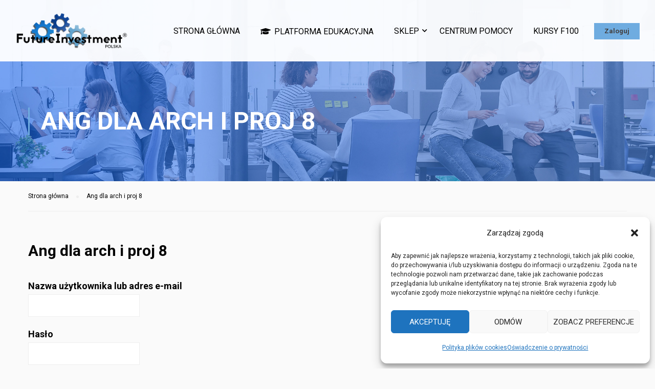

--- FILE ---
content_type: text/html; charset=UTF-8
request_url: https://futureinvestment.pl/qasde2234uiz/ang-dla-arch-i-proj-8/
body_size: 21319
content:
<!DOCTYPE html><html itemscope itemtype="http://schema.org/WebPage" lang="pl-PL"><head>  <script defer src="[data-uri]"></script> <meta charset="UTF-8"><meta name="viewport" content="width=device-width, initial-scale=1"><link rel="profile" href="https://gmpg.org/xfn/11"><link rel="pingback" href=""><meta name='robots' content='index, follow, max-image-preview:large, max-snippet:-1, max-video-preview:-1' />  <script data-cfasync="false" data-pagespeed-no-defer>var gtm4wp_datalayer_name = "dataLayer";
	var dataLayer = dataLayer || [];
	const gtm4wp_use_sku_instead = false;
	const gtm4wp_currency = 'PLN';
	const gtm4wp_product_per_impression = 10;
	const gtm4wp_clear_ecommerce = false;</script> <title>Ang dla arch i proj 8 - Future Investment Polska</title><link rel="canonical" href="https://futureinvestment.pl/qasde2234uiz/ang-dla-arch-i-proj-8/" /><meta property="og:locale" content="pl_PL" /><meta property="og:type" content="article" /><meta property="og:title" content="Ang dla arch i proj 8" /><meta property="og:url" content="https://futureinvestment.pl/qasde2234uiz/ang-dla-arch-i-proj-8/" /><meta property="og:site_name" content="Future Investment Polska" /><meta property="article:publisher" content="http://facebook.com/futureinvestmentpolska" /><meta property="article:modified_time" content="2020-05-06T16:44:16+00:00" /><meta name="twitter:card" content="summary_large_image" /><meta name="twitter:site" content="@fipolska" /> <script type="application/ld+json" class="yoast-schema-graph">{"@context":"https://schema.org","@graph":[{"@type":"WebPage","@id":"https://futureinvestment.pl/qasde2234uiz/ang-dla-arch-i-proj-8/","url":"https://futureinvestment.pl/qasde2234uiz/ang-dla-arch-i-proj-8/","name":"Ang dla arch i proj 8 - Future Investment Polska","isPartOf":{"@id":"https://futureinvestment.pl/#website"},"datePublished":"2019-07-02T09:01:33+00:00","dateModified":"2020-05-06T16:44:16+00:00","breadcrumb":{"@id":"https://futureinvestment.pl/qasde2234uiz/ang-dla-arch-i-proj-8/#breadcrumb"},"inLanguage":"pl-PL","potentialAction":[{"@type":"ReadAction","target":["https://futureinvestment.pl/qasde2234uiz/ang-dla-arch-i-proj-8/"]}]},{"@type":"BreadcrumbList","@id":"https://futureinvestment.pl/qasde2234uiz/ang-dla-arch-i-proj-8/#breadcrumb","itemListElement":[{"@type":"ListItem","position":1,"name":"Strona główna","item":"https://futureinvestment.pl/"},{"@type":"ListItem","position":2,"name":"Ang dla arch i proj 8"}]},{"@type":"WebSite","@id":"https://futureinvestment.pl/#website","url":"https://futureinvestment.pl/","name":"Future Investment Polska","description":"Kursy online z certyfikatem","publisher":{"@id":"https://futureinvestment.pl/#organization"},"potentialAction":[{"@type":"SearchAction","target":{"@type":"EntryPoint","urlTemplate":"https://futureinvestment.pl/?s={search_term_string}"},"query-input":{"@type":"PropertyValueSpecification","valueRequired":true,"valueName":"search_term_string"}}],"inLanguage":"pl-PL"},{"@type":"Organization","@id":"https://futureinvestment.pl/#organization","name":"Future Investment Kursy online","url":"https://futureinvestment.pl/","logo":{"@type":"ImageObject","inLanguage":"pl-PL","@id":"https://futureinvestment.pl/#/schema/logo/image/","url":"https://futureinvestment.pl/wp-content/uploads/2021/01/Logo-Future-Investment-znak-R.png","contentUrl":"https://futureinvestment.pl/wp-content/uploads/2021/01/Logo-Future-Investment-znak-R.png","width":1000,"height":320,"caption":"Future Investment Kursy online"},"image":{"@id":"https://futureinvestment.pl/#/schema/logo/image/"},"sameAs":["http://facebook.com/futureinvestmentpolska","https://x.com/fipolska","http://instagram.com/futureinvestmentpolska"]}]}</script> <link rel="alternate" title="oEmbed (JSON)" type="application/json+oembed" href="https://futureinvestment.pl/wp-json/oembed/1.0/embed?url=https%3A%2F%2Ffutureinvestment.pl%2Fqasde2234uiz%2Fang-dla-arch-i-proj-8%2F" /><link rel="alternate" title="oEmbed (XML)" type="text/xml+oembed" href="https://futureinvestment.pl/wp-json/oembed/1.0/embed?url=https%3A%2F%2Ffutureinvestment.pl%2Fqasde2234uiz%2Fang-dla-arch-i-proj-8%2F&#038;format=xml" /><style id='wp-img-auto-sizes-contain-inline-css' type='text/css'>img:is([sizes=auto i],[sizes^="auto," i]){contain-intrinsic-size:3000px 1500px}
/*# sourceURL=wp-img-auto-sizes-contain-inline-css */</style><link rel='stylesheet' id='pmprommpu_frontend-css' href='https://futureinvestment.pl/wp-content/cache/autoptimize/css/autoptimize_single_47c32d3c9fc001d9cfce54bc929f8fb7.css?ver=0.8.1' type='text/css' media='screen' /><style id='wp-block-library-inline-css' type='text/css'>:root{--wp-block-synced-color:#7a00df;--wp-block-synced-color--rgb:122,0,223;--wp-bound-block-color:var(--wp-block-synced-color);--wp-editor-canvas-background:#ddd;--wp-admin-theme-color:#007cba;--wp-admin-theme-color--rgb:0,124,186;--wp-admin-theme-color-darker-10:#006ba1;--wp-admin-theme-color-darker-10--rgb:0,107,160.5;--wp-admin-theme-color-darker-20:#005a87;--wp-admin-theme-color-darker-20--rgb:0,90,135;--wp-admin-border-width-focus:2px}@media (min-resolution:192dpi){:root{--wp-admin-border-width-focus:1.5px}}.wp-element-button{cursor:pointer}:root .has-very-light-gray-background-color{background-color:#eee}:root .has-very-dark-gray-background-color{background-color:#313131}:root .has-very-light-gray-color{color:#eee}:root .has-very-dark-gray-color{color:#313131}:root .has-vivid-green-cyan-to-vivid-cyan-blue-gradient-background{background:linear-gradient(135deg,#00d084,#0693e3)}:root .has-purple-crush-gradient-background{background:linear-gradient(135deg,#34e2e4,#4721fb 50%,#ab1dfe)}:root .has-hazy-dawn-gradient-background{background:linear-gradient(135deg,#faaca8,#dad0ec)}:root .has-subdued-olive-gradient-background{background:linear-gradient(135deg,#fafae1,#67a671)}:root .has-atomic-cream-gradient-background{background:linear-gradient(135deg,#fdd79a,#004a59)}:root .has-nightshade-gradient-background{background:linear-gradient(135deg,#330968,#31cdcf)}:root .has-midnight-gradient-background{background:linear-gradient(135deg,#020381,#2874fc)}:root{--wp--preset--font-size--normal:16px;--wp--preset--font-size--huge:42px}.has-regular-font-size{font-size:1em}.has-larger-font-size{font-size:2.625em}.has-normal-font-size{font-size:var(--wp--preset--font-size--normal)}.has-huge-font-size{font-size:var(--wp--preset--font-size--huge)}.has-text-align-center{text-align:center}.has-text-align-left{text-align:left}.has-text-align-right{text-align:right}.has-fit-text{white-space:nowrap!important}#end-resizable-editor-section{display:none}.aligncenter{clear:both}.items-justified-left{justify-content:flex-start}.items-justified-center{justify-content:center}.items-justified-right{justify-content:flex-end}.items-justified-space-between{justify-content:space-between}.screen-reader-text{border:0;clip-path:inset(50%);height:1px;margin:-1px;overflow:hidden;padding:0;position:absolute;width:1px;word-wrap:normal!important}.screen-reader-text:focus{background-color:#ddd;clip-path:none;color:#444;display:block;font-size:1em;height:auto;left:5px;line-height:normal;padding:15px 23px 14px;text-decoration:none;top:5px;width:auto;z-index:100000}html :where(.has-border-color){border-style:solid}html :where([style*=border-top-color]){border-top-style:solid}html :where([style*=border-right-color]){border-right-style:solid}html :where([style*=border-bottom-color]){border-bottom-style:solid}html :where([style*=border-left-color]){border-left-style:solid}html :where([style*=border-width]){border-style:solid}html :where([style*=border-top-width]){border-top-style:solid}html :where([style*=border-right-width]){border-right-style:solid}html :where([style*=border-bottom-width]){border-bottom-style:solid}html :where([style*=border-left-width]){border-left-style:solid}html :where(img[class*=wp-image-]){height:auto;max-width:100%}:where(figure){margin:0 0 1em}html :where(.is-position-sticky){--wp-admin--admin-bar--position-offset:var(--wp-admin--admin-bar--height,0px)}@media screen and (max-width:600px){html :where(.is-position-sticky){--wp-admin--admin-bar--position-offset:0px}}

/*# sourceURL=wp-block-library-inline-css */</style><style id='global-styles-inline-css' type='text/css'>:root{--wp--preset--aspect-ratio--square: 1;--wp--preset--aspect-ratio--4-3: 4/3;--wp--preset--aspect-ratio--3-4: 3/4;--wp--preset--aspect-ratio--3-2: 3/2;--wp--preset--aspect-ratio--2-3: 2/3;--wp--preset--aspect-ratio--16-9: 16/9;--wp--preset--aspect-ratio--9-16: 9/16;--wp--preset--color--black: #000000;--wp--preset--color--cyan-bluish-gray: #abb8c3;--wp--preset--color--white: #ffffff;--wp--preset--color--pale-pink: #f78da7;--wp--preset--color--vivid-red: #cf2e2e;--wp--preset--color--luminous-vivid-orange: #ff6900;--wp--preset--color--luminous-vivid-amber: #fcb900;--wp--preset--color--light-green-cyan: #7bdcb5;--wp--preset--color--vivid-green-cyan: #00d084;--wp--preset--color--pale-cyan-blue: #8ed1fc;--wp--preset--color--vivid-cyan-blue: #0693e3;--wp--preset--color--vivid-purple: #9b51e0;--wp--preset--color--primary: #6face0;--wp--preset--color--title: #333;--wp--preset--color--sub-title: #999;--wp--preset--color--border-input: #ddd;--wp--preset--gradient--vivid-cyan-blue-to-vivid-purple: linear-gradient(135deg,rgb(6,147,227) 0%,rgb(155,81,224) 100%);--wp--preset--gradient--light-green-cyan-to-vivid-green-cyan: linear-gradient(135deg,rgb(122,220,180) 0%,rgb(0,208,130) 100%);--wp--preset--gradient--luminous-vivid-amber-to-luminous-vivid-orange: linear-gradient(135deg,rgb(252,185,0) 0%,rgb(255,105,0) 100%);--wp--preset--gradient--luminous-vivid-orange-to-vivid-red: linear-gradient(135deg,rgb(255,105,0) 0%,rgb(207,46,46) 100%);--wp--preset--gradient--very-light-gray-to-cyan-bluish-gray: linear-gradient(135deg,rgb(238,238,238) 0%,rgb(169,184,195) 100%);--wp--preset--gradient--cool-to-warm-spectrum: linear-gradient(135deg,rgb(74,234,220) 0%,rgb(151,120,209) 20%,rgb(207,42,186) 40%,rgb(238,44,130) 60%,rgb(251,105,98) 80%,rgb(254,248,76) 100%);--wp--preset--gradient--blush-light-purple: linear-gradient(135deg,rgb(255,206,236) 0%,rgb(152,150,240) 100%);--wp--preset--gradient--blush-bordeaux: linear-gradient(135deg,rgb(254,205,165) 0%,rgb(254,45,45) 50%,rgb(107,0,62) 100%);--wp--preset--gradient--luminous-dusk: linear-gradient(135deg,rgb(255,203,112) 0%,rgb(199,81,192) 50%,rgb(65,88,208) 100%);--wp--preset--gradient--pale-ocean: linear-gradient(135deg,rgb(255,245,203) 0%,rgb(182,227,212) 50%,rgb(51,167,181) 100%);--wp--preset--gradient--electric-grass: linear-gradient(135deg,rgb(202,248,128) 0%,rgb(113,206,126) 100%);--wp--preset--gradient--midnight: linear-gradient(135deg,rgb(2,3,129) 0%,rgb(40,116,252) 100%);--wp--preset--font-size--small: 13px;--wp--preset--font-size--medium: 20px;--wp--preset--font-size--large: 28px;--wp--preset--font-size--x-large: 42px;--wp--preset--font-size--normal: 15px;--wp--preset--font-size--huge: 36px;--wp--preset--spacing--20: 0.44rem;--wp--preset--spacing--30: 0.67rem;--wp--preset--spacing--40: 1rem;--wp--preset--spacing--50: 1.5rem;--wp--preset--spacing--60: 2.25rem;--wp--preset--spacing--70: 3.38rem;--wp--preset--spacing--80: 5.06rem;--wp--preset--shadow--natural: 6px 6px 9px rgba(0, 0, 0, 0.2);--wp--preset--shadow--deep: 12px 12px 50px rgba(0, 0, 0, 0.4);--wp--preset--shadow--sharp: 6px 6px 0px rgba(0, 0, 0, 0.2);--wp--preset--shadow--outlined: 6px 6px 0px -3px rgb(255, 255, 255), 6px 6px rgb(0, 0, 0);--wp--preset--shadow--crisp: 6px 6px 0px rgb(0, 0, 0);}:where(.is-layout-flex){gap: 0.5em;}:where(.is-layout-grid){gap: 0.5em;}body .is-layout-flex{display: flex;}.is-layout-flex{flex-wrap: wrap;align-items: center;}.is-layout-flex > :is(*, div){margin: 0;}body .is-layout-grid{display: grid;}.is-layout-grid > :is(*, div){margin: 0;}:where(.wp-block-columns.is-layout-flex){gap: 2em;}:where(.wp-block-columns.is-layout-grid){gap: 2em;}:where(.wp-block-post-template.is-layout-flex){gap: 1.25em;}:where(.wp-block-post-template.is-layout-grid){gap: 1.25em;}.has-black-color{color: var(--wp--preset--color--black) !important;}.has-cyan-bluish-gray-color{color: var(--wp--preset--color--cyan-bluish-gray) !important;}.has-white-color{color: var(--wp--preset--color--white) !important;}.has-pale-pink-color{color: var(--wp--preset--color--pale-pink) !important;}.has-vivid-red-color{color: var(--wp--preset--color--vivid-red) !important;}.has-luminous-vivid-orange-color{color: var(--wp--preset--color--luminous-vivid-orange) !important;}.has-luminous-vivid-amber-color{color: var(--wp--preset--color--luminous-vivid-amber) !important;}.has-light-green-cyan-color{color: var(--wp--preset--color--light-green-cyan) !important;}.has-vivid-green-cyan-color{color: var(--wp--preset--color--vivid-green-cyan) !important;}.has-pale-cyan-blue-color{color: var(--wp--preset--color--pale-cyan-blue) !important;}.has-vivid-cyan-blue-color{color: var(--wp--preset--color--vivid-cyan-blue) !important;}.has-vivid-purple-color{color: var(--wp--preset--color--vivid-purple) !important;}.has-black-background-color{background-color: var(--wp--preset--color--black) !important;}.has-cyan-bluish-gray-background-color{background-color: var(--wp--preset--color--cyan-bluish-gray) !important;}.has-white-background-color{background-color: var(--wp--preset--color--white) !important;}.has-pale-pink-background-color{background-color: var(--wp--preset--color--pale-pink) !important;}.has-vivid-red-background-color{background-color: var(--wp--preset--color--vivid-red) !important;}.has-luminous-vivid-orange-background-color{background-color: var(--wp--preset--color--luminous-vivid-orange) !important;}.has-luminous-vivid-amber-background-color{background-color: var(--wp--preset--color--luminous-vivid-amber) !important;}.has-light-green-cyan-background-color{background-color: var(--wp--preset--color--light-green-cyan) !important;}.has-vivid-green-cyan-background-color{background-color: var(--wp--preset--color--vivid-green-cyan) !important;}.has-pale-cyan-blue-background-color{background-color: var(--wp--preset--color--pale-cyan-blue) !important;}.has-vivid-cyan-blue-background-color{background-color: var(--wp--preset--color--vivid-cyan-blue) !important;}.has-vivid-purple-background-color{background-color: var(--wp--preset--color--vivid-purple) !important;}.has-black-border-color{border-color: var(--wp--preset--color--black) !important;}.has-cyan-bluish-gray-border-color{border-color: var(--wp--preset--color--cyan-bluish-gray) !important;}.has-white-border-color{border-color: var(--wp--preset--color--white) !important;}.has-pale-pink-border-color{border-color: var(--wp--preset--color--pale-pink) !important;}.has-vivid-red-border-color{border-color: var(--wp--preset--color--vivid-red) !important;}.has-luminous-vivid-orange-border-color{border-color: var(--wp--preset--color--luminous-vivid-orange) !important;}.has-luminous-vivid-amber-border-color{border-color: var(--wp--preset--color--luminous-vivid-amber) !important;}.has-light-green-cyan-border-color{border-color: var(--wp--preset--color--light-green-cyan) !important;}.has-vivid-green-cyan-border-color{border-color: var(--wp--preset--color--vivid-green-cyan) !important;}.has-pale-cyan-blue-border-color{border-color: var(--wp--preset--color--pale-cyan-blue) !important;}.has-vivid-cyan-blue-border-color{border-color: var(--wp--preset--color--vivid-cyan-blue) !important;}.has-vivid-purple-border-color{border-color: var(--wp--preset--color--vivid-purple) !important;}.has-vivid-cyan-blue-to-vivid-purple-gradient-background{background: var(--wp--preset--gradient--vivid-cyan-blue-to-vivid-purple) !important;}.has-light-green-cyan-to-vivid-green-cyan-gradient-background{background: var(--wp--preset--gradient--light-green-cyan-to-vivid-green-cyan) !important;}.has-luminous-vivid-amber-to-luminous-vivid-orange-gradient-background{background: var(--wp--preset--gradient--luminous-vivid-amber-to-luminous-vivid-orange) !important;}.has-luminous-vivid-orange-to-vivid-red-gradient-background{background: var(--wp--preset--gradient--luminous-vivid-orange-to-vivid-red) !important;}.has-very-light-gray-to-cyan-bluish-gray-gradient-background{background: var(--wp--preset--gradient--very-light-gray-to-cyan-bluish-gray) !important;}.has-cool-to-warm-spectrum-gradient-background{background: var(--wp--preset--gradient--cool-to-warm-spectrum) !important;}.has-blush-light-purple-gradient-background{background: var(--wp--preset--gradient--blush-light-purple) !important;}.has-blush-bordeaux-gradient-background{background: var(--wp--preset--gradient--blush-bordeaux) !important;}.has-luminous-dusk-gradient-background{background: var(--wp--preset--gradient--luminous-dusk) !important;}.has-pale-ocean-gradient-background{background: var(--wp--preset--gradient--pale-ocean) !important;}.has-electric-grass-gradient-background{background: var(--wp--preset--gradient--electric-grass) !important;}.has-midnight-gradient-background{background: var(--wp--preset--gradient--midnight) !important;}.has-small-font-size{font-size: var(--wp--preset--font-size--small) !important;}.has-medium-font-size{font-size: var(--wp--preset--font-size--medium) !important;}.has-large-font-size{font-size: var(--wp--preset--font-size--large) !important;}.has-x-large-font-size{font-size: var(--wp--preset--font-size--x-large) !important;}
/*# sourceURL=global-styles-inline-css */</style><style id='classic-theme-styles-inline-css' type='text/css'>/*! This file is auto-generated */
.wp-block-button__link{color:#fff;background-color:#32373c;border-radius:9999px;box-shadow:none;text-decoration:none;padding:calc(.667em + 2px) calc(1.333em + 2px);font-size:1.125em}.wp-block-file__button{background:#32373c;color:#fff;text-decoration:none}
/*# sourceURL=/wp-includes/css/classic-themes.min.css */</style><link rel='stylesheet' id='pmpro_frontend-css' href='https://futureinvestment.pl/wp-content/cache/autoptimize/css/autoptimize_single_69e0737ce2cd7a1d643d09d19cf95658.css?ver=2.12.10' type='text/css' media='screen' /><link rel='stylesheet' id='pmpro_print-css' href='https://futureinvestment.pl/wp-content/cache/autoptimize/css/autoptimize_single_e77387958ae617db5ccdb69b2cb54496.css?ver=2.12.10' type='text/css' media='print' /><link rel='stylesheet' id='rs-plugin-settings-css' href='https://futureinvestment.pl/wp-content/cache/autoptimize/css/autoptimize_single_614e7805d92c4702107d8a472080102d.css?ver=6.4.11' type='text/css' media='all' /><style id='rs-plugin-settings-inline-css' type='text/css'>#rs-demo-id {}
/*# sourceURL=rs-plugin-settings-inline-css */</style><link rel='stylesheet' id='animate-css-css' href='https://futureinvestment.pl/wp-content/cache/autoptimize/css/autoptimize_single_1c7ad0a97d2dc2da70b8d855ae946cae.css?ver=2.1.4' type='text/css' media='all' /><link rel='stylesheet' id='sale_alert-main-css-css' href='https://futureinvestment.pl/wp-content/cache/autoptimize/css/autoptimize_single_920bc17c6b5f73199e767331476917df.css?ver=a56cc3236a88f60c6d701904cd993c5f' type='text/css' media='all' /><style id='sale_alert-main-css-inline-css' type='text/css'>#sale_alertWrapper .popup_template{
                        background-color:#eeee22;
                        
                        
                   }
                   #sale_alertWrapper .popup_position{
                        width:350px;
                   }
                  #sale_alertWrapper .popup_position .sale_alert-content-wrap{
                    color:#000;
                    font-size:14px;
                    text-transform:none;
                  }
                  #sale_alertWrapper .popup_position img{
                    float: ;
                  }
                  #sale_alertWrapper .popup-item{
    				padding:10px;
  			      }
			      @media (max-width: 767px){ 
                     #sale_alertWrapper { display: block;} 
                  }
                   
     #sale_alertWrapper .popup_template {
                    -webkit-box-shadow: -1px 3px 6px 0px #b9b9b9;
                    box-shadow: -1px 3px 6px 0px #b9b9b9;
                  }
  
/*# sourceURL=sale_alert-main-css-inline-css */</style><style id='woocommerce-inline-inline-css' type='text/css'>.woocommerce form .form-row .required { visibility: hidden; }
/*# sourceURL=woocommerce-inline-inline-css */</style><link rel='stylesheet' id='mc4wp-form-basic-css' href='https://futureinvestment.pl/wp-content/cache/autoptimize/css/autoptimize_single_df5776c61614c2df2b8ca2698fcafcb0.css?ver=4.10.9' type='text/css' media='all' /><link rel='stylesheet' id='cmplz-general-css' href='https://futureinvestment.pl/wp-content/plugins/complianz-gdpr/assets/css/cookieblocker.min.css?ver=1766491668' type='text/css' media='all' /><link rel='stylesheet' id='learn-press-bundle-css' href='https://futureinvestment.pl/wp-content/plugins/learnpress/assets/css/bundle.min.css?ver=3.2.8.7' type='text/css' media='all' /><link rel='stylesheet' id='lp-overlay-css' href='https://futureinvestment.pl/wp-content/plugins/learnpress/assets/css/frontend/lp-overlay.min.css?ver=3.2.8.7' type='text/css' media='all' /><link rel='stylesheet' id='font-awesome-css' href='https://futureinvestment.pl/wp-content/themes/eduma/assets/css/all.min.css?ver=4.5.3' type='text/css' media='all' /><link rel='stylesheet' id='font-v4-shims-css' href='https://futureinvestment.pl/wp-content/themes/eduma/assets/css/v4-shims.min.css?ver=4.5.3' type='text/css' media='all' /><link rel='stylesheet' id='ionicons-css' href='https://futureinvestment.pl/wp-content/themes/eduma/assets/css/ionicons.min.css?ver=a56cc3236a88f60c6d701904cd993c5f' type='text/css' media='all' /><link rel='stylesheet' id='font-pe-icon-7-css' href='https://futureinvestment.pl/wp-content/cache/autoptimize/css/autoptimize_single_9c4f7424dd2adb0f6cb1e1511f825da8.css?ver=a56cc3236a88f60c6d701904cd993c5f' type='text/css' media='all' /><link rel='stylesheet' id='flaticon-css' href='https://futureinvestment.pl/wp-content/cache/autoptimize/css/autoptimize_single_d5ea5b72a6e904a2ff09488f856c916c.css?ver=a56cc3236a88f60c6d701904cd993c5f' type='text/css' media='all' /><link rel='stylesheet' id='thim-linearicons-font-css' href='https://futureinvestment.pl/wp-content/cache/autoptimize/css/autoptimize_single_2155a3c8ff937448394451b078e03dea.css?ver=a56cc3236a88f60c6d701904cd993c5f' type='text/css' media='all' /><link rel='stylesheet' id='line-awesome-css' href='https://futureinvestment.pl/wp-content/themes/eduma/assets/css/line-awesome.min.css?ver=4.5.3' type='text/css' media='all' /><link rel='stylesheet' id='thim-style-css' href='https://futureinvestment.pl/wp-content/cache/autoptimize/css/autoptimize_single_e649b4e196d44de7b8d29fafb1be0cef.css?ver=4.5.3' type='text/css' media='all' /><style id='thim-style-inline-css' type='text/css'>:root{ --thim-body-primary-color: #6face0;--thim-body-secondary-color:#dd3333;--thim-button-text-color:#444040;--thim-button-hover-color:#3a9ff7;--thim-footer-font-title-font-size:18px;--thim-footer-font-title-line-height:10px;--thim-footer-font-title-text-transform:uppercase;--thim-footer-font-title-font-weight:500;--thim-footer-font-size:;--thim-main-menu-font-weight:400;} 
/*# sourceURL=thim-style-inline-css */</style><link rel='stylesheet' id='thim-style-options-css' href='https://futureinvestment.pl/wp-content/cache/autoptimize/css/autoptimize_single_feae56fd39f9c491f601bec375f0b0b0.css?ver=a56cc3236a88f60c6d701904cd993c5f' type='text/css' media='all' /> <script type="text/javascript" src="https://futureinvestment.pl/wp-includes/js/jquery/jquery.min.js?ver=3.7.1" id="jquery-core-js"></script> <script defer type="text/javascript" src="https://futureinvestment.pl/wp-includes/js/jquery/jquery-migrate.min.js?ver=3.4.1" id="jquery-migrate-js"></script> <script defer type="text/javascript" src="https://futureinvestment.pl/wp-content/cache/autoptimize/js/autoptimize_single_d633c15b8710c562086812a29ca532ed.js?ver=2.1.4" id="jquery-sound-js"></script> <script defer id="sale_alert-main-js-js-extra" src="[data-uri]"></script> <script defer type="text/javascript" src="https://futureinvestment.pl/wp-content/cache/autoptimize/js/autoptimize_single_b5cca9fbe82ac3fd2e588779a00cebfe.js?ver=2.1.4" id="sale_alert-main-js-js"></script> <script defer type="text/javascript" src="https://futureinvestment.pl/wp-includes/js/underscore.min.js?ver=1.13.7" id="underscore-js"></script> <script defer id="utils-js-extra" src="[data-uri]"></script> <script defer type="text/javascript" src="https://futureinvestment.pl/wp-includes/js/utils.min.js?ver=a56cc3236a88f60c6d701904cd993c5f" id="utils-js"></script> <script defer id="lp-global-js-extra" src="[data-uri]"></script> <script defer type="text/javascript" src="https://futureinvestment.pl/wp-content/plugins/learnpress/assets/js/global.min.js?ver=3.2.8.7" id="lp-global-js"></script> <script defer type="text/javascript" src="https://futureinvestment.pl/wp-content/plugins/learnpress/assets/js/dist/utils.min.js?ver=3.2.8.7" id="lp-utils-js"></script> <script defer type="text/javascript" src="https://futureinvestment.pl/wp-content/plugins/learnpress/assets/src/js/vendor/watch.min.js?ver=3.2.8.7" id="watch-js"></script> <script defer type="text/javascript" src="https://futureinvestment.pl/wp-content/plugins/learnpress/assets/js/vendor/plugins.all.min.js?ver=3.2.8.7" id="lp-plugins-all-js"></script> <script defer src="data:text/javascript;base64,"></script><link rel="https://api.w.org/" href="https://futureinvestment.pl/wp-json/" /><style>.cmplz-hidden {
					display: none !important;
				}</style>
 <script data-cfasync="false" data-pagespeed-no-defer type="text/javascript">var dataLayer_content = {"pagePostType":"qsm_quiz","pagePostType2":"single-qsm_quiz","pagePostAuthor":"FIP PRO"};
	dataLayer.push( dataLayer_content );</script> <script data-cfasync="false">(function(w,d,s,l,i){w[l]=w[l]||[];w[l].push({'gtm.start':
new Date().getTime(),event:'gtm.js'});var f=d.getElementsByTagName(s)[0],
j=d.createElement(s),dl=l!='dataLayer'?'&l='+l:'';j.async=true;j.src=
'//www.googletagmanager.com/gtm.js?id='+i+dl;f.parentNode.insertBefore(j,f);
})(window,document,'script','dataLayer','GTM-PM2PV5WT');</script> <style>.mc4wp-checkbox-wp-registration-form{clear:both;width:auto;display:block;position:static}.mc4wp-checkbox-wp-registration-form input{float:none;vertical-align:middle;-webkit-appearance:checkbox;width:auto;max-width:21px;margin:0 6px 0 0;padding:0;position:static;display:inline-block!important}.mc4wp-checkbox-wp-registration-form label{float:none;cursor:pointer;width:auto;margin:0 0 16px;display:block;position:static}</style><noscript><style>.woocommerce-product-gallery{ opacity: 1 !important; }</style></noscript> <script defer src="[data-uri]"></script> <style type="text/css">.recentcomments a{display:inline !important;padding:0 !important;margin:0 !important;}</style><meta name="generator" content="Powered by WPBakery Page Builder - drag and drop page builder for WordPress."/><meta name="generator" content="Powered by Slider Revolution 6.4.11 - responsive, Mobile-Friendly Slider Plugin for WordPress with comfortable drag and drop interface." /><link rel="icon" href="https://futureinvestment.pl/wp-content/uploads/2019/01/Avatar-mały-32x32.png" sizes="32x32" /><link rel="icon" href="https://futureinvestment.pl/wp-content/uploads/2019/01/Avatar-mały.png" sizes="192x192" /><link rel="apple-touch-icon" href="https://futureinvestment.pl/wp-content/uploads/2019/01/Avatar-mały.png" /><meta name="msapplication-TileImage" content="https://futureinvestment.pl/wp-content/uploads/2019/01/Avatar-mały.png" /><style id="thim-customizer-inline-styles">/* cyrillic-ext */
@font-face {
  font-family: 'Roboto';
  font-style: normal;
  font-weight: 400;
  font-stretch: 100%;
  font-display: swap;
  src: url(https://fonts.gstatic.com/s/roboto/v50/KFO7CnqEu92Fr1ME7kSn66aGLdTylUAMa3GUBHMdazTgWw.woff2) format('woff2');
  unicode-range: U+0460-052F, U+1C80-1C8A, U+20B4, U+2DE0-2DFF, U+A640-A69F, U+FE2E-FE2F;
}
/* cyrillic */
@font-face {
  font-family: 'Roboto';
  font-style: normal;
  font-weight: 400;
  font-stretch: 100%;
  font-display: swap;
  src: url(https://fonts.gstatic.com/s/roboto/v50/KFO7CnqEu92Fr1ME7kSn66aGLdTylUAMa3iUBHMdazTgWw.woff2) format('woff2');
  unicode-range: U+0301, U+0400-045F, U+0490-0491, U+04B0-04B1, U+2116;
}
/* greek-ext */
@font-face {
  font-family: 'Roboto';
  font-style: normal;
  font-weight: 400;
  font-stretch: 100%;
  font-display: swap;
  src: url(https://fonts.gstatic.com/s/roboto/v50/KFO7CnqEu92Fr1ME7kSn66aGLdTylUAMa3CUBHMdazTgWw.woff2) format('woff2');
  unicode-range: U+1F00-1FFF;
}
/* greek */
@font-face {
  font-family: 'Roboto';
  font-style: normal;
  font-weight: 400;
  font-stretch: 100%;
  font-display: swap;
  src: url(https://fonts.gstatic.com/s/roboto/v50/KFO7CnqEu92Fr1ME7kSn66aGLdTylUAMa3-UBHMdazTgWw.woff2) format('woff2');
  unicode-range: U+0370-0377, U+037A-037F, U+0384-038A, U+038C, U+038E-03A1, U+03A3-03FF;
}
/* math */
@font-face {
  font-family: 'Roboto';
  font-style: normal;
  font-weight: 400;
  font-stretch: 100%;
  font-display: swap;
  src: url(https://fonts.gstatic.com/s/roboto/v50/KFO7CnqEu92Fr1ME7kSn66aGLdTylUAMawCUBHMdazTgWw.woff2) format('woff2');
  unicode-range: U+0302-0303, U+0305, U+0307-0308, U+0310, U+0312, U+0315, U+031A, U+0326-0327, U+032C, U+032F-0330, U+0332-0333, U+0338, U+033A, U+0346, U+034D, U+0391-03A1, U+03A3-03A9, U+03B1-03C9, U+03D1, U+03D5-03D6, U+03F0-03F1, U+03F4-03F5, U+2016-2017, U+2034-2038, U+203C, U+2040, U+2043, U+2047, U+2050, U+2057, U+205F, U+2070-2071, U+2074-208E, U+2090-209C, U+20D0-20DC, U+20E1, U+20E5-20EF, U+2100-2112, U+2114-2115, U+2117-2121, U+2123-214F, U+2190, U+2192, U+2194-21AE, U+21B0-21E5, U+21F1-21F2, U+21F4-2211, U+2213-2214, U+2216-22FF, U+2308-230B, U+2310, U+2319, U+231C-2321, U+2336-237A, U+237C, U+2395, U+239B-23B7, U+23D0, U+23DC-23E1, U+2474-2475, U+25AF, U+25B3, U+25B7, U+25BD, U+25C1, U+25CA, U+25CC, U+25FB, U+266D-266F, U+27C0-27FF, U+2900-2AFF, U+2B0E-2B11, U+2B30-2B4C, U+2BFE, U+3030, U+FF5B, U+FF5D, U+1D400-1D7FF, U+1EE00-1EEFF;
}
/* symbols */
@font-face {
  font-family: 'Roboto';
  font-style: normal;
  font-weight: 400;
  font-stretch: 100%;
  font-display: swap;
  src: url(https://fonts.gstatic.com/s/roboto/v50/KFO7CnqEu92Fr1ME7kSn66aGLdTylUAMaxKUBHMdazTgWw.woff2) format('woff2');
  unicode-range: U+0001-000C, U+000E-001F, U+007F-009F, U+20DD-20E0, U+20E2-20E4, U+2150-218F, U+2190, U+2192, U+2194-2199, U+21AF, U+21E6-21F0, U+21F3, U+2218-2219, U+2299, U+22C4-22C6, U+2300-243F, U+2440-244A, U+2460-24FF, U+25A0-27BF, U+2800-28FF, U+2921-2922, U+2981, U+29BF, U+29EB, U+2B00-2BFF, U+4DC0-4DFF, U+FFF9-FFFB, U+10140-1018E, U+10190-1019C, U+101A0, U+101D0-101FD, U+102E0-102FB, U+10E60-10E7E, U+1D2C0-1D2D3, U+1D2E0-1D37F, U+1F000-1F0FF, U+1F100-1F1AD, U+1F1E6-1F1FF, U+1F30D-1F30F, U+1F315, U+1F31C, U+1F31E, U+1F320-1F32C, U+1F336, U+1F378, U+1F37D, U+1F382, U+1F393-1F39F, U+1F3A7-1F3A8, U+1F3AC-1F3AF, U+1F3C2, U+1F3C4-1F3C6, U+1F3CA-1F3CE, U+1F3D4-1F3E0, U+1F3ED, U+1F3F1-1F3F3, U+1F3F5-1F3F7, U+1F408, U+1F415, U+1F41F, U+1F426, U+1F43F, U+1F441-1F442, U+1F444, U+1F446-1F449, U+1F44C-1F44E, U+1F453, U+1F46A, U+1F47D, U+1F4A3, U+1F4B0, U+1F4B3, U+1F4B9, U+1F4BB, U+1F4BF, U+1F4C8-1F4CB, U+1F4D6, U+1F4DA, U+1F4DF, U+1F4E3-1F4E6, U+1F4EA-1F4ED, U+1F4F7, U+1F4F9-1F4FB, U+1F4FD-1F4FE, U+1F503, U+1F507-1F50B, U+1F50D, U+1F512-1F513, U+1F53E-1F54A, U+1F54F-1F5FA, U+1F610, U+1F650-1F67F, U+1F687, U+1F68D, U+1F691, U+1F694, U+1F698, U+1F6AD, U+1F6B2, U+1F6B9-1F6BA, U+1F6BC, U+1F6C6-1F6CF, U+1F6D3-1F6D7, U+1F6E0-1F6EA, U+1F6F0-1F6F3, U+1F6F7-1F6FC, U+1F700-1F7FF, U+1F800-1F80B, U+1F810-1F847, U+1F850-1F859, U+1F860-1F887, U+1F890-1F8AD, U+1F8B0-1F8BB, U+1F8C0-1F8C1, U+1F900-1F90B, U+1F93B, U+1F946, U+1F984, U+1F996, U+1F9E9, U+1FA00-1FA6F, U+1FA70-1FA7C, U+1FA80-1FA89, U+1FA8F-1FAC6, U+1FACE-1FADC, U+1FADF-1FAE9, U+1FAF0-1FAF8, U+1FB00-1FBFF;
}
/* vietnamese */
@font-face {
  font-family: 'Roboto';
  font-style: normal;
  font-weight: 400;
  font-stretch: 100%;
  font-display: swap;
  src: url(https://fonts.gstatic.com/s/roboto/v50/KFO7CnqEu92Fr1ME7kSn66aGLdTylUAMa3OUBHMdazTgWw.woff2) format('woff2');
  unicode-range: U+0102-0103, U+0110-0111, U+0128-0129, U+0168-0169, U+01A0-01A1, U+01AF-01B0, U+0300-0301, U+0303-0304, U+0308-0309, U+0323, U+0329, U+1EA0-1EF9, U+20AB;
}
/* latin-ext */
@font-face {
  font-family: 'Roboto';
  font-style: normal;
  font-weight: 400;
  font-stretch: 100%;
  font-display: swap;
  src: url(https://fonts.gstatic.com/s/roboto/v50/KFO7CnqEu92Fr1ME7kSn66aGLdTylUAMa3KUBHMdazTgWw.woff2) format('woff2');
  unicode-range: U+0100-02BA, U+02BD-02C5, U+02C7-02CC, U+02CE-02D7, U+02DD-02FF, U+0304, U+0308, U+0329, U+1D00-1DBF, U+1E00-1E9F, U+1EF2-1EFF, U+2020, U+20A0-20AB, U+20AD-20C0, U+2113, U+2C60-2C7F, U+A720-A7FF;
}
/* latin */
@font-face {
  font-family: 'Roboto';
  font-style: normal;
  font-weight: 400;
  font-stretch: 100%;
  font-display: swap;
  src: url(https://fonts.gstatic.com/s/roboto/v50/KFO7CnqEu92Fr1ME7kSn66aGLdTylUAMa3yUBHMdazQ.woff2) format('woff2');
  unicode-range: U+0000-00FF, U+0131, U+0152-0153, U+02BB-02BC, U+02C6, U+02DA, U+02DC, U+0304, U+0308, U+0329, U+2000-206F, U+20AC, U+2122, U+2191, U+2193, U+2212, U+2215, U+FEFF, U+FFFD;
}
/* cyrillic-ext */
@font-face {
  font-family: 'Roboto';
  font-style: normal;
  font-weight: 700;
  font-stretch: 100%;
  font-display: swap;
  src: url(https://fonts.gstatic.com/s/roboto/v50/KFO7CnqEu92Fr1ME7kSn66aGLdTylUAMa3GUBHMdazTgWw.woff2) format('woff2');
  unicode-range: U+0460-052F, U+1C80-1C8A, U+20B4, U+2DE0-2DFF, U+A640-A69F, U+FE2E-FE2F;
}
/* cyrillic */
@font-face {
  font-family: 'Roboto';
  font-style: normal;
  font-weight: 700;
  font-stretch: 100%;
  font-display: swap;
  src: url(https://fonts.gstatic.com/s/roboto/v50/KFO7CnqEu92Fr1ME7kSn66aGLdTylUAMa3iUBHMdazTgWw.woff2) format('woff2');
  unicode-range: U+0301, U+0400-045F, U+0490-0491, U+04B0-04B1, U+2116;
}
/* greek-ext */
@font-face {
  font-family: 'Roboto';
  font-style: normal;
  font-weight: 700;
  font-stretch: 100%;
  font-display: swap;
  src: url(https://fonts.gstatic.com/s/roboto/v50/KFO7CnqEu92Fr1ME7kSn66aGLdTylUAMa3CUBHMdazTgWw.woff2) format('woff2');
  unicode-range: U+1F00-1FFF;
}
/* greek */
@font-face {
  font-family: 'Roboto';
  font-style: normal;
  font-weight: 700;
  font-stretch: 100%;
  font-display: swap;
  src: url(https://fonts.gstatic.com/s/roboto/v50/KFO7CnqEu92Fr1ME7kSn66aGLdTylUAMa3-UBHMdazTgWw.woff2) format('woff2');
  unicode-range: U+0370-0377, U+037A-037F, U+0384-038A, U+038C, U+038E-03A1, U+03A3-03FF;
}
/* math */
@font-face {
  font-family: 'Roboto';
  font-style: normal;
  font-weight: 700;
  font-stretch: 100%;
  font-display: swap;
  src: url(https://fonts.gstatic.com/s/roboto/v50/KFO7CnqEu92Fr1ME7kSn66aGLdTylUAMawCUBHMdazTgWw.woff2) format('woff2');
  unicode-range: U+0302-0303, U+0305, U+0307-0308, U+0310, U+0312, U+0315, U+031A, U+0326-0327, U+032C, U+032F-0330, U+0332-0333, U+0338, U+033A, U+0346, U+034D, U+0391-03A1, U+03A3-03A9, U+03B1-03C9, U+03D1, U+03D5-03D6, U+03F0-03F1, U+03F4-03F5, U+2016-2017, U+2034-2038, U+203C, U+2040, U+2043, U+2047, U+2050, U+2057, U+205F, U+2070-2071, U+2074-208E, U+2090-209C, U+20D0-20DC, U+20E1, U+20E5-20EF, U+2100-2112, U+2114-2115, U+2117-2121, U+2123-214F, U+2190, U+2192, U+2194-21AE, U+21B0-21E5, U+21F1-21F2, U+21F4-2211, U+2213-2214, U+2216-22FF, U+2308-230B, U+2310, U+2319, U+231C-2321, U+2336-237A, U+237C, U+2395, U+239B-23B7, U+23D0, U+23DC-23E1, U+2474-2475, U+25AF, U+25B3, U+25B7, U+25BD, U+25C1, U+25CA, U+25CC, U+25FB, U+266D-266F, U+27C0-27FF, U+2900-2AFF, U+2B0E-2B11, U+2B30-2B4C, U+2BFE, U+3030, U+FF5B, U+FF5D, U+1D400-1D7FF, U+1EE00-1EEFF;
}
/* symbols */
@font-face {
  font-family: 'Roboto';
  font-style: normal;
  font-weight: 700;
  font-stretch: 100%;
  font-display: swap;
  src: url(https://fonts.gstatic.com/s/roboto/v50/KFO7CnqEu92Fr1ME7kSn66aGLdTylUAMaxKUBHMdazTgWw.woff2) format('woff2');
  unicode-range: U+0001-000C, U+000E-001F, U+007F-009F, U+20DD-20E0, U+20E2-20E4, U+2150-218F, U+2190, U+2192, U+2194-2199, U+21AF, U+21E6-21F0, U+21F3, U+2218-2219, U+2299, U+22C4-22C6, U+2300-243F, U+2440-244A, U+2460-24FF, U+25A0-27BF, U+2800-28FF, U+2921-2922, U+2981, U+29BF, U+29EB, U+2B00-2BFF, U+4DC0-4DFF, U+FFF9-FFFB, U+10140-1018E, U+10190-1019C, U+101A0, U+101D0-101FD, U+102E0-102FB, U+10E60-10E7E, U+1D2C0-1D2D3, U+1D2E0-1D37F, U+1F000-1F0FF, U+1F100-1F1AD, U+1F1E6-1F1FF, U+1F30D-1F30F, U+1F315, U+1F31C, U+1F31E, U+1F320-1F32C, U+1F336, U+1F378, U+1F37D, U+1F382, U+1F393-1F39F, U+1F3A7-1F3A8, U+1F3AC-1F3AF, U+1F3C2, U+1F3C4-1F3C6, U+1F3CA-1F3CE, U+1F3D4-1F3E0, U+1F3ED, U+1F3F1-1F3F3, U+1F3F5-1F3F7, U+1F408, U+1F415, U+1F41F, U+1F426, U+1F43F, U+1F441-1F442, U+1F444, U+1F446-1F449, U+1F44C-1F44E, U+1F453, U+1F46A, U+1F47D, U+1F4A3, U+1F4B0, U+1F4B3, U+1F4B9, U+1F4BB, U+1F4BF, U+1F4C8-1F4CB, U+1F4D6, U+1F4DA, U+1F4DF, U+1F4E3-1F4E6, U+1F4EA-1F4ED, U+1F4F7, U+1F4F9-1F4FB, U+1F4FD-1F4FE, U+1F503, U+1F507-1F50B, U+1F50D, U+1F512-1F513, U+1F53E-1F54A, U+1F54F-1F5FA, U+1F610, U+1F650-1F67F, U+1F687, U+1F68D, U+1F691, U+1F694, U+1F698, U+1F6AD, U+1F6B2, U+1F6B9-1F6BA, U+1F6BC, U+1F6C6-1F6CF, U+1F6D3-1F6D7, U+1F6E0-1F6EA, U+1F6F0-1F6F3, U+1F6F7-1F6FC, U+1F700-1F7FF, U+1F800-1F80B, U+1F810-1F847, U+1F850-1F859, U+1F860-1F887, U+1F890-1F8AD, U+1F8B0-1F8BB, U+1F8C0-1F8C1, U+1F900-1F90B, U+1F93B, U+1F946, U+1F984, U+1F996, U+1F9E9, U+1FA00-1FA6F, U+1FA70-1FA7C, U+1FA80-1FA89, U+1FA8F-1FAC6, U+1FACE-1FADC, U+1FADF-1FAE9, U+1FAF0-1FAF8, U+1FB00-1FBFF;
}
/* vietnamese */
@font-face {
  font-family: 'Roboto';
  font-style: normal;
  font-weight: 700;
  font-stretch: 100%;
  font-display: swap;
  src: url(https://fonts.gstatic.com/s/roboto/v50/KFO7CnqEu92Fr1ME7kSn66aGLdTylUAMa3OUBHMdazTgWw.woff2) format('woff2');
  unicode-range: U+0102-0103, U+0110-0111, U+0128-0129, U+0168-0169, U+01A0-01A1, U+01AF-01B0, U+0300-0301, U+0303-0304, U+0308-0309, U+0323, U+0329, U+1EA0-1EF9, U+20AB;
}
/* latin-ext */
@font-face {
  font-family: 'Roboto';
  font-style: normal;
  font-weight: 700;
  font-stretch: 100%;
  font-display: swap;
  src: url(https://fonts.gstatic.com/s/roboto/v50/KFO7CnqEu92Fr1ME7kSn66aGLdTylUAMa3KUBHMdazTgWw.woff2) format('woff2');
  unicode-range: U+0100-02BA, U+02BD-02C5, U+02C7-02CC, U+02CE-02D7, U+02DD-02FF, U+0304, U+0308, U+0329, U+1D00-1DBF, U+1E00-1E9F, U+1EF2-1EFF, U+2020, U+20A0-20AB, U+20AD-20C0, U+2113, U+2C60-2C7F, U+A720-A7FF;
}
/* latin */
@font-face {
  font-family: 'Roboto';
  font-style: normal;
  font-weight: 700;
  font-stretch: 100%;
  font-display: swap;
  src: url(https://fonts.gstatic.com/s/roboto/v50/KFO7CnqEu92Fr1ME7kSn66aGLdTylUAMa3yUBHMdazQ.woff2) format('woff2');
  unicode-range: U+0000-00FF, U+0131, U+0152-0153, U+02BB-02BC, U+02C6, U+02DA, U+02DC, U+0304, U+0308, U+0329, U+2000-206F, U+20AC, U+2122, U+2191, U+2193, U+2212, U+2215, U+FEFF, U+FFFD;
}</style> <script defer src="[data-uri]"></script> <noscript><style>.wpb_animate_when_almost_visible { opacity: 1; }</style></noscript><link rel='stylesheet' id='qmn_quiz_template-css' href='https://futureinvestment.pl/wp-content/cache/autoptimize/css/autoptimize_single_6093e0f9f091584a28e4fb25b1dccb25.css?ver=7.1.4' type='text/css' media='all' /><link rel='stylesheet' id='qmn_quiz_animation_style-css' href='https://futureinvestment.pl/wp-content/cache/autoptimize/css/autoptimize_single_91cc40989e5e96e8d6bddc0f19598441.css?ver=a56cc3236a88f60c6d701904cd993c5f' type='text/css' media='all' /><link rel='stylesheet' id='qmn_quiz_common_style-css' href='https://futureinvestment.pl/wp-content/cache/autoptimize/css/autoptimize_single_10efd89414adff680a20b35eaeb098d3.css?ver=a56cc3236a88f60c6d701904cd993c5f' type='text/css' media='all' /><link rel='stylesheet' id='dashicons-css' href='https://futureinvestment.pl/wp-includes/css/dashicons.min.css?ver=a56cc3236a88f60c6d701904cd993c5f' type='text/css' media='all' /></head><body data-rsssl=1 data-cmplz=1 class="wp-singular qsm_quiz-template-default single single-qsm_quiz postid-106592 wp-embed-responsive wp-theme-eduma theme-eduma pmpro-body-has-access woocommerce-no-js thim-body-load-overlay bg-boxed-image thim-popup-feature wpb-js-composer js-comp-ver-7.1 vc_responsive" id="thim-body"> <noscript><iframe src="https://www.googletagmanager.com/ns.html?id=GTM-PM2PV5WT" height="0" width="0" style="display:none;visibility:hidden" aria-hidden="true"></iframe></noscript> <noscript><iframe src="https://www.googletagmanager.com/ns.html?id=GTM-KPBNBJJ"
height="0" width="0" style="display:none;visibility:hidden"></iframe></noscript><div class="mobile-menu-wrapper"><div class="mobile-menu-inner"><div class="icon-wrapper"><div class="menu-mobile-effect navbar-toggle close-icon" data-effect="mobile-effect"> <span class="icon-bar"></span> <span class="icon-bar"></span> <span class="icon-bar"></span></div></div><nav class="mobile-menu-container mobile-effect"><ul class="nav navbar-nav"><li id="menu-item-11684" class="menu-item menu-item-type-post_type menu-item-object-page menu-item-home menu-item-11684 tc-menu-item tc-menu-depth-0 tc-menu-align-left tc-menu-layout-default"><a href="https://futureinvestment.pl/" class="tc-menu-inner">Strona główna</a></li><li id="menu-item-25373" class="menu-item menu-item-type-post_type menu-item-object-page menu-item-25373 tc-menu-item tc-menu-depth-0 tc-menu-align-left tc-menu-layout-default"><a href="https://futureinvestment.pl/platforma-edukacyjna/" class="tc-menu-inner"><span class='tc-icon fa fa-mortar-board'></span>Platforma edukacyjna</a></li><li id="menu-item-34639" class="menu-item menu-item-type-taxonomy menu-item-object-product_cat menu-item-has-children menu-item-34639 tc-menu-item tc-menu-depth-0 tc-menu-align-left tc-menu-layout-default"><a href="https://futureinvestment.pl/kategoria-produktu/kursy-online/" class="tc-menu-inner">Sklep</a><ul class="sub-menu"><li id="menu-item-23361" class="menu-item menu-item-type-taxonomy menu-item-object-product_cat menu-item-has-children menu-item-23361 tc-menu-item tc-menu-depth-1 tc-menu-align-left"><a href="https://futureinvestment.pl/kategoria-produktu/kursy-online/" class="tc-menu-inner tc-megamenu-title">Kursy online</a><ul class="sub-menu"><li id="menu-item-105672" class="menu-item menu-item-type-taxonomy menu-item-object-product_cat menu-item-105672 tc-menu-item tc-menu-depth-2 tc-menu-align-left"><a href="https://futureinvestment.pl/kategoria-produktu/kursy-online/kursy-jezykowe-kursy-online/" class="tc-menu-inner">Kursy językowe</a></li><li id="menu-item-23364" class="menu-item menu-item-type-taxonomy menu-item-object-product_cat menu-item-23364 tc-menu-item tc-menu-depth-2 tc-menu-align-left"><a href="https://futureinvestment.pl/kategoria-produktu/kursy-online/architektura-i-budownictwo/" class="tc-menu-inner">Architektura i budownictwo</a></li><li id="menu-item-23365" class="menu-item menu-item-type-taxonomy menu-item-object-product_cat menu-item-23365 tc-menu-item tc-menu-depth-2 tc-menu-align-left"><a href="https://futureinvestment.pl/kategoria-produktu/kursy-online/finanse-i-bankowosc/" class="tc-menu-inner">Finanse i bankowość</a></li><li id="menu-item-23404" class="menu-item menu-item-type-taxonomy menu-item-object-product_cat menu-item-23404 tc-menu-item tc-menu-depth-2 tc-menu-align-left"><a href="https://futureinvestment.pl/kategoria-produktu/kursy-online/internet/" class="tc-menu-inner">Internet</a></li><li id="menu-item-23405" class="menu-item menu-item-type-taxonomy menu-item-object-product_cat menu-item-23405 tc-menu-item tc-menu-depth-2 tc-menu-align-left"><a href="https://futureinvestment.pl/kategoria-produktu/kursy-online/kadry-i-place/" class="tc-menu-inner">Kadry i płace</a></li><li id="menu-item-23406" class="menu-item menu-item-type-taxonomy menu-item-object-product_cat menu-item-23406 tc-menu-item tc-menu-depth-2 tc-menu-align-left"><a href="https://futureinvestment.pl/kategoria-produktu/kursy-online/nieruchomosci/" class="tc-menu-inner">Nieruchomości</a></li><li id="menu-item-23407" class="menu-item menu-item-type-taxonomy menu-item-object-product_cat menu-item-23407 tc-menu-item tc-menu-depth-2 tc-menu-align-left"><a href="https://futureinvestment.pl/kategoria-produktu/kursy-online/prawo/" class="tc-menu-inner">Prawo</a></li><li id="menu-item-23408" class="menu-item menu-item-type-taxonomy menu-item-object-product_cat menu-item-23408 tc-menu-item tc-menu-depth-2 tc-menu-align-left"><a href="https://futureinvestment.pl/kategoria-produktu/kursy-online/rozwoj-zawodowy/" class="tc-menu-inner">Rozwój zawodowy</a></li><li id="menu-item-23410" class="menu-item menu-item-type-taxonomy menu-item-object-product_cat menu-item-23410 tc-menu-item tc-menu-depth-2 tc-menu-align-left"><a href="https://futureinvestment.pl/kategoria-produktu/kursy-online/zarzadzanie/" class="tc-menu-inner">Zarządzanie</a></li><li id="menu-item-185686" class="menu-item menu-item-type-custom menu-item-object-custom menu-item-185686 tc-menu-item tc-menu-depth-2 tc-menu-align-left"><a href="https://futureinvestment.pl/kategoria-produktu/kursy-online/zdrowie/" class="tc-menu-inner">Zdrowie i uroda</a></li></ul></li><li id="menu-item-98655" class="menu-item menu-item-type-taxonomy menu-item-object-product_cat menu-item-has-children menu-item-98655 tc-menu-item tc-menu-depth-1 tc-menu-align-left"><a href="https://futureinvestment.pl/kategoria-produktu/uslugi-dodatkowe/certyfikaty-papierowe/" class="tc-menu-inner tc-megamenu-title">Usługi dodatkowe</a><ul class="sub-menu"><li id="menu-item-23431" class="menu-item menu-item-type-taxonomy menu-item-object-product_cat menu-item-23431 tc-menu-item tc-menu-depth-2 tc-menu-align-left"><a href="https://futureinvestment.pl/kategoria-produktu/uslugi-dodatkowe/certyfikaty-papierowe/" class="tc-menu-inner">Certyfikaty papierowe</a></li><li id="menu-item-23403" class="menu-item menu-item-type-post_type menu-item-object-product menu-item-23403 tc-menu-item tc-menu-depth-2 tc-menu-align-left"><a href="https://futureinvestment.pl/sklep/uslugi-dodatkowe/dodatkowy-egzamin/" class="tc-menu-inner">Dodatkowy Egzamin końcowy</a></li></ul></li></ul></li><li id="menu-item-11654" class="menu-item menu-item-type-post_type menu-item-object-page menu-item-11654 tc-menu-item tc-menu-depth-0 tc-menu-align-left tc-menu-layout-default"><a href="https://futureinvestment.pl/centrum-pomocy/" class="tc-menu-inner">Centrum pomocy</a></li><li id="menu-item-202764" class="menu-item menu-item-type-custom menu-item-object-custom menu-item-202764 tc-menu-item tc-menu-depth-0 tc-menu-layout-default"><a href="https://f100.pl/" class="tc-menu-inner">Kursy F100</a></li><li class="menu-right header_v1"><ul><li id="login-popup-5" class="widget widget_login-popup"><div class="thim-widget-login-popup thim-widget-login-popup-base template-base"><div class="thim-link-login thim-login-popup"> <a class="register js-show-popup" href="https://futureinvestment.pl/konto/?action=register">Zarejestruj</a><a class="login js-show-popup" href="https://futureinvestment.pl/konto/">Zaloguj</a></div></div></li></ul></li></ul></nav></div></div><div id="wrapper-container" class="wrapper-container"><div class="content-pusher"><header id="masthead" class="site-header affix-top bg-custom-sticky sticky-header header_overlay header_v1 mobile-logo-custom item_menu_active_top"><div class="thim-nav-wrapper header_full"><div class="row"><div class="navigation col-sm-12"><div class="tm-table"><div class="width-logo table-cell sm-logo"> <a href="https://futureinvestment.pl/" title="Future Investment Polska - Kursy online z certyfikatem" rel="home" class="thim-logo"><img src="https://futureinvestment.pl/wp-content/uploads/2021/01/Logo-Future-Investment-znak-R.png" alt="Future Investment Polska"  data-sticky="https://futureinvestment.pl/wp-content/uploads/2021/01/Logo-Future-Investment-znak-R.png" data-mobile="https://futureinvestment.pl/wp-content/uploads/2021/01/Logo-Future-Investment-znak-R.png" data-sticky_mobile="https://futureinvestment.pl/wp-content/uploads/2021/01/Logo-Future-Investment-znak-R.png"></a></div><nav class="width-navigation table-cell table-right"><ul class="nav navbar-nav menu-main-menu"><li class="menu-item menu-item-type-post_type menu-item-object-page menu-item-home menu-item-11684 tc-menu-item tc-menu-depth-0 tc-menu-align-left tc-menu-layout-default"><a href="https://futureinvestment.pl/" class="tc-menu-inner">Strona główna</a></li><li class="menu-item menu-item-type-post_type menu-item-object-page menu-item-25373 tc-menu-item tc-menu-depth-0 tc-menu-align-left tc-menu-layout-default"><a href="https://futureinvestment.pl/platforma-edukacyjna/" class="tc-menu-inner"><span class='tc-icon fa fa-mortar-board'></span>Platforma edukacyjna</a></li><li class="menu-item menu-item-type-taxonomy menu-item-object-product_cat menu-item-has-children menu-item-34639 tc-menu-item tc-menu-depth-0 tc-menu-align-left tc-menu-layout-default"><a href="https://futureinvestment.pl/kategoria-produktu/kursy-online/" class="tc-menu-inner">Sklep</a><ul class="sub-menu"><li class="menu-item menu-item-type-taxonomy menu-item-object-product_cat menu-item-has-children menu-item-23361 tc-menu-item tc-menu-depth-1 tc-menu-align-left"><a href="https://futureinvestment.pl/kategoria-produktu/kursy-online/" class="tc-menu-inner tc-megamenu-title">Kursy online</a><ul class="sub-menu"><li class="menu-item menu-item-type-taxonomy menu-item-object-product_cat menu-item-105672 tc-menu-item tc-menu-depth-2 tc-menu-align-left"><a href="https://futureinvestment.pl/kategoria-produktu/kursy-online/kursy-jezykowe-kursy-online/" class="tc-menu-inner">Kursy językowe</a></li><li class="menu-item menu-item-type-taxonomy menu-item-object-product_cat menu-item-23364 tc-menu-item tc-menu-depth-2 tc-menu-align-left"><a href="https://futureinvestment.pl/kategoria-produktu/kursy-online/architektura-i-budownictwo/" class="tc-menu-inner">Architektura i budownictwo</a></li><li class="menu-item menu-item-type-taxonomy menu-item-object-product_cat menu-item-23365 tc-menu-item tc-menu-depth-2 tc-menu-align-left"><a href="https://futureinvestment.pl/kategoria-produktu/kursy-online/finanse-i-bankowosc/" class="tc-menu-inner">Finanse i bankowość</a></li><li class="menu-item menu-item-type-taxonomy menu-item-object-product_cat menu-item-23404 tc-menu-item tc-menu-depth-2 tc-menu-align-left"><a href="https://futureinvestment.pl/kategoria-produktu/kursy-online/internet/" class="tc-menu-inner">Internet</a></li><li class="menu-item menu-item-type-taxonomy menu-item-object-product_cat menu-item-23405 tc-menu-item tc-menu-depth-2 tc-menu-align-left"><a href="https://futureinvestment.pl/kategoria-produktu/kursy-online/kadry-i-place/" class="tc-menu-inner">Kadry i płace</a></li><li class="menu-item menu-item-type-taxonomy menu-item-object-product_cat menu-item-23406 tc-menu-item tc-menu-depth-2 tc-menu-align-left"><a href="https://futureinvestment.pl/kategoria-produktu/kursy-online/nieruchomosci/" class="tc-menu-inner">Nieruchomości</a></li><li class="menu-item menu-item-type-taxonomy menu-item-object-product_cat menu-item-23407 tc-menu-item tc-menu-depth-2 tc-menu-align-left"><a href="https://futureinvestment.pl/kategoria-produktu/kursy-online/prawo/" class="tc-menu-inner">Prawo</a></li><li class="menu-item menu-item-type-taxonomy menu-item-object-product_cat menu-item-23408 tc-menu-item tc-menu-depth-2 tc-menu-align-left"><a href="https://futureinvestment.pl/kategoria-produktu/kursy-online/rozwoj-zawodowy/" class="tc-menu-inner">Rozwój zawodowy</a></li><li class="menu-item menu-item-type-taxonomy menu-item-object-product_cat menu-item-23410 tc-menu-item tc-menu-depth-2 tc-menu-align-left"><a href="https://futureinvestment.pl/kategoria-produktu/kursy-online/zarzadzanie/" class="tc-menu-inner">Zarządzanie</a></li><li class="menu-item menu-item-type-custom menu-item-object-custom menu-item-185686 tc-menu-item tc-menu-depth-2 tc-menu-align-left"><a href="https://futureinvestment.pl/kategoria-produktu/kursy-online/zdrowie/" class="tc-menu-inner">Zdrowie i uroda</a></li></ul></li><li class="menu-item menu-item-type-taxonomy menu-item-object-product_cat menu-item-has-children menu-item-98655 tc-menu-item tc-menu-depth-1 tc-menu-align-left"><a href="https://futureinvestment.pl/kategoria-produktu/uslugi-dodatkowe/certyfikaty-papierowe/" class="tc-menu-inner tc-megamenu-title">Usługi dodatkowe</a><ul class="sub-menu"><li class="menu-item menu-item-type-taxonomy menu-item-object-product_cat menu-item-23431 tc-menu-item tc-menu-depth-2 tc-menu-align-left"><a href="https://futureinvestment.pl/kategoria-produktu/uslugi-dodatkowe/certyfikaty-papierowe/" class="tc-menu-inner">Certyfikaty papierowe</a></li><li class="menu-item menu-item-type-post_type menu-item-object-product menu-item-23403 tc-menu-item tc-menu-depth-2 tc-menu-align-left"><a href="https://futureinvestment.pl/sklep/uslugi-dodatkowe/dodatkowy-egzamin/" class="tc-menu-inner">Dodatkowy Egzamin końcowy</a></li></ul></li></ul></li><li class="menu-item menu-item-type-post_type menu-item-object-page menu-item-11654 tc-menu-item tc-menu-depth-0 tc-menu-align-left tc-menu-layout-default"><a href="https://futureinvestment.pl/centrum-pomocy/" class="tc-menu-inner">Centrum pomocy</a></li><li class="menu-item menu-item-type-custom menu-item-object-custom menu-item-202764 tc-menu-item tc-menu-depth-0 tc-menu-layout-default"><a href="https://f100.pl/" class="tc-menu-inner">Kursy F100</a></li><li class="menu-right"><ul><li id="login-popup-5" class="widget widget_login-popup"><div class="thim-widget-login-popup thim-widget-login-popup-base template-base"><div class="thim-link-login thim-login-popup"> <a class="register js-show-popup" href="https://futureinvestment.pl/konto/?action=register">Zarejestruj</a><a class="login js-show-popup" href="https://futureinvestment.pl/konto/">Zaloguj</a></div></div></li></ul></li></ul></nav><div class="menu-mobile-effect navbar-toggle" data-effect="mobile-effect"> <span class="icon-bar"></span> <span class="icon-bar"></span> <span class="icon-bar"></span></div></div></div></div></div></header><div id="main-content"><section class="content-area"><div
 class="top_heading_out"><div class="top_site_main" style="color: #ffffff;background-image:url(https://futureinvestment.pl/wp-content/uploads/2019/11/Future-pomoc-1.jpg);"><span class="overlay-top-header" style="background-color:rgba(0,0,0,0);"></span><div class="page-title-wrapper"><div class="banner-wrapper container"><h2>Ang dla arch i proj 8</h2></div></div></div><div class="breadcrumbs-wrapper"><div class="container"><ul itemprop="breadcrumb" itemscope itemtype="http://schema.org/BreadcrumbList" id="breadcrumbs" class="breadcrumbs"><li itemprop="itemListElement" itemscope itemtype="http://schema.org/ListItem"><a itemprop="item" href="https://futureinvestment.pl" title="Strona główna"><span itemprop="name">Strona główna</span><meta itemprop="position" content="1" /></a></li><li itemprop="itemListElement" itemscope itemtype="http://schema.org/ListItem"><span itemprop="name" title="Ang dla arch i proj 8">Ang dla arch i proj 8</span><meta itemprop="position" content="2" /></li></ul></div></div></div><div class="container sidebar-right site-content"><div class="row"><main id="main" class="site-main col-sm-9 alignleft"><div class="page-content"><article id="post-106592" class="post-106592 qsm_quiz type-qsm_quiz status-publish hentry pmpro-has-access"><div class="page-content-inner"><header class="entry-header"><h1 class="entry-title">Ang dla arch i proj 8</h1><ul class="entry-meta"></ul></header><div class="entry-content"> <script defer src="[data-uri]"></script><form name="loginform" id="loginform" action="https://futureinvestment.pl/4logowanie/" method="post"><p class="login-username"> <label for="user_login">Nazwa użytkownika lub adres e-mail</label> <input type="text" name="log" id="user_login" autocomplete="username" class="input" value="" size="20" /></p><p class="login-password"> <label for="user_pass">Hasło</label> <input type="password" name="pwd" id="user_pass" autocomplete="current-password" spellcheck="false" class="input" value="" size="20" /></p><a class="lost-pass-link" href="https://futureinvestment.pl/konto/?action=lostpassword" title="Zgubione hasło">Przypomnij hasło</a><p class="login-remember"><label><input name="rememberme" type="checkbox" id="rememberme" value="forever" /> Zapamiętaj mnie</label></p><p class="login-submit"> <input type="submit" name="wp-submit" id="wp-submit" class="button button-primary" value="Zaloguj się" /> <input type="hidden" name="redirect_to" value="https://futureinvestment.pl/qasde2234uiz/ang-dla-arch-i-proj-8/" /></p></form><script defer src="[data-uri]"></script><div style="display: none;" class="qsm-popup qsm-popup-slide" id="modal-3" aria-hidden="false"><div class="qsm-popup__overlay" tabindex="-1" data-micromodal-close=""><div class="qsm-popup__container qmn_quiz_container" role="dialog" aria-modal="true"><div class="qsm-popup__content"><img decoding="async" src="https://futureinvestment.pl/wp-content/plugins/quiz-master-next/assets/clock.png" alt="clock.png"/><p class="qsm-time-up-text">Time is Up!</p></div><footer class="qsm-popup__footer"><button class="qsm-popup-secondary-button qmn_btn" data-micromodal-close="" aria-label="Close this dialog window">Cancel</button><button data-quiz_id="295" class="submit-the-form qmn_btn">Submit Quiz</button></footer></div></div></div></div><div class="entry-tag-share"><div class="row"><div class="col-sm-6"></div><div class="col-sm-6"></div></div></div><div class="thim-about-author"><div class="author-wrapper"><div class="author-avatar"> <a href="https://futureinvestment.pl/author/b2kltpv/"> </a></div><div class="author-bio"><div class="author-top"> <a class="name" href="https://futureinvestment.pl/author/b2kltpv/"> FIP PRO </a></div></div><div class="author-description"></div></div></div><div class="entry-navigation-post"><div class="prev-post"><p class="heading">Poprzedni post</p><h5 class="title"> <a href="https://futureinvestment.pl/qasde2234uiz/ang-dla-arch-i-proj-4-4/">Ang dla arch i proj 4</a></h5><div class="date"> 2 lipca 2019</div></div><div class="next-post"><p class="heading">Następny wpis</p><h5 class="title"> <a href="https://futureinvestment.pl/qasde2234uiz/ang-dla-arch-i-proj-8-2/">Ang dla arch i proj 8</a></h5><div class="date"> 2 lipca 2019</div></div></div></div></article></div></main></div></div></section><footer id="colophon" class=" site-footer"><div class="footer"><div class="container"><div class="row"><aside id="nav_menu-29" class="widget widget_nav_menu footer_widget"><h4 class="widget-title">Serwis na skróty</h4><div class="menu-nstopka-container"><ul id="menu-nstopka" class="menu"><li id="menu-item-116119" class="menu-item menu-item-type-post_type menu-item-object-page menu-item-116119 tc-menu-item tc-menu-depth-0 tc-menu-align-left tc-menu-layout-default"><a href="https://futureinvestment.pl/sklep/" class="tc-menu-inner">Sklep</a></li><li id="menu-item-116120" class="menu-item menu-item-type-post_type menu-item-object-page menu-item-116120 tc-menu-item tc-menu-depth-0 tc-menu-align-left tc-menu-layout-default"><a href="https://futureinvestment.pl/platforma-edukacyjna/" class="tc-menu-inner"><span class='tc-icon fa fa-mortar-board'></span>Platforma edukacyjna</a></li><li id="menu-item-116121" class="menu-item menu-item-type-post_type menu-item-object-page menu-item-116121 tc-menu-item tc-menu-depth-0 tc-menu-align-left tc-menu-layout-default"><a href="https://futureinvestment.pl/centrum-pomocy/" class="tc-menu-inner">Centrum pomocy</a></li><li id="menu-item-116122" class="menu-item menu-item-type-taxonomy menu-item-object-product_cat menu-item-116122 tc-menu-item tc-menu-depth-0 tc-menu-align-left tc-menu-layout-default"><a href="https://futureinvestment.pl/kategoria-produktu/kursy-online/" class="tc-menu-inner">Kursy online</a></li><li id="menu-item-116124" class="menu-item menu-item-type-taxonomy menu-item-object-product_cat menu-item-116124 tc-menu-item tc-menu-depth-0 tc-menu-align-left tc-menu-layout-default"><a href="https://futureinvestment.pl/kategoria-produktu/uslugi-dodatkowe/certyfikaty-papierowe/" class="tc-menu-inner">Certyfikaty papierowe</a></li><li id="menu-item-116125" class="menu-item menu-item-type-taxonomy menu-item-object-product_cat menu-item-116125 tc-menu-item tc-menu-depth-0 tc-menu-align-left tc-menu-layout-default"><a href="https://futureinvestment.pl/kategoria-produktu/kursy-online/kursy-jezykowe-kursy-online/" class="tc-menu-inner">Kursy językowe</a></li><li id="menu-item-200060" class="menu-item menu-item-type-post_type menu-item-object-page menu-item-200060 tc-menu-item tc-menu-depth-0 tc-menu-layout-default"><a href="https://futureinvestment.pl/polityka-plikow-cookies-eu/" class="tc-menu-inner">Polityka plików cookies</a></li><li id="menu-item-202766" class="menu-item menu-item-type-custom menu-item-object-custom menu-item-202766 tc-menu-item tc-menu-depth-0 tc-menu-layout-default"><a href="https://f100.pl/" class="tc-menu-inner">Platforma szkoleniowa F100.PL</a></li></ul></div></aside></div></div></div><div class="copyright-area"><div class="container"><div class="copyright-content"><div class="row"><div class="col-sm-8"><p class="text-copyright">Prawa zastrzeżone© Instytucja szkoleniowa Future Investment, NIP: PL6182102398</p></div><div class="col-sm-4 text-right"><aside id="nav_menu-32" class="widget widget_nav_menu"><div class="menu-regulaminy-container"><ul id="menu-regulaminy" class="menu"><li id="menu-item-11662" class="menu-item menu-item-type-custom menu-item-object-custom menu-item-11662 tc-menu-item tc-menu-depth-0 tc-menu-align-left tc-menu-layout-default"><a href="https://futureinvestment.pl/regulamin-serwisu/" class="tc-menu-inner">Regulamin</a></li><li id="menu-item-11663" class="menu-item menu-item-type-custom menu-item-object-custom menu-item-11663 tc-menu-item tc-menu-depth-0 tc-menu-align-left tc-menu-layout-default"><a href="https://futureinvestment.pl/zasady-przetwarzania-danych-osobowych/" class="tc-menu-inner">Ochrona danych</a></li><li id="menu-item-11664" class="menu-item menu-item-type-custom menu-item-object-custom menu-item-11664 tc-menu-item tc-menu-depth-0 tc-menu-align-left tc-menu-layout-default"><a href="https://futureinvestment.pl/platforma-odr/" class="tc-menu-inner">ODR</a></li></ul></div></aside></div></div></div></div></div></footer></div></div></div><div id="thim-popup-login"><div
 class="popup-login-wrapper"><div class="thim-login-container"><div class="thim-popup-inner"><div class="thim-login"><h4 class="title">Zaloguj (wielokrotne błędne wpisanie blokuje konto)</h4><form name="loginpopopform"
 action="https://futureinvestment.pl/4logowanie/"
 method="post"><p class="login-username"> <input type="text" name="log"
 placeholder="Nazwa użytkownika"
 class="input required" value="" size="20"/></p><p class="login-password"> <input type="password" name="pwd"
 placeholder="Hasło"
 class="input required" value="" size="20"/></p> <a class="lost-pass-link" href="https://futureinvestment.pl/konto/?action=lostpassword" title="Zgubione hasło">Przypomnij hasło</a><p class="forgetmenot login-remember"> <label for="popupRememberme"><input name="rememberme" type="checkbox"
 value="forever"
 id="popupRememberme"/> Loguj automatycznie </label></p><p class="submit login-submit"> <input type="submit" name="wp-submit"
 class="button button-primary button-large"
 value="Zaloguj"/> <input type="hidden" name="redirect_to"
 value="https://futureinvestment.pl/qasde2234uiz/ang-dla-arch-i-proj-8/"/> <input type="hidden" name="testcookie" value="1"/> <input type="hidden" name="nonce"
 value="ae5857d916"/> <input type="hidden" name="eduma_login_user"></p></form><p class="link-bottom">Nie masz konta? <a class="register" href="https://futureinvestment.pl/konto/?action=register">Zarejestruj się</a></p></div><div class="thim-register"><h4 class="title">Zarejestruj nowe konto</h4><form class="" name="registerformpopup" action="https://futureinvestment.pl/4logowanie/?action=register"
 method="post" novalidate="novalidate"> <input type="hidden" id="register_security" name="register_security" value="4115e802ec" /><input type="hidden" name="_wp_http_referer" value="/qasde2234uiz/ang-dla-arch-i-proj-8/" /><p> <input placeholder="Nazwa Użytkownika"
 type="text" name="user_login" class="input required"/></p><p> <input placeholder="E-mail"
 type="email" name="user_email" class="input required"/></p> <span class="cerber-form-marker"></span><div class="g-recaptcha" data-sitekey="6LdfLf0UAAAAACokg7ZmJJDKAvSy-f0kH3lzDIE8" data-callback="form_button_enabler" id="cerber-recaptcha"></div><input type="hidden" name="_mc4wp_subscribe_wp-registration-form" value="0" /><p class="mc4wp-checkbox mc4wp-checkbox-wp-registration-form "><label><input type="checkbox" name="_mc4wp_subscribe_wp-registration-form" value="1" ><span>Zapisz się na newsletter i korzystaj z promocji</span></label></p><p class="submit"> <input type="submit" name="wp-submit"
 class="button button-primary button-large"
 value="Zarejestruj się"/></p> <input type="hidden" name="redirect_to"
 value="https://futureinvestment.pl/qasde2234uiz/ang-dla-arch-i-proj-8/"/> <input type="hidden" name="eduma_register_user"></form><p class="link-bottom">Przy zakupie kursu konto tworzy się automatycznie. <a class="login" href="https://futureinvestment.pl/konto/">Zaloguj się</a></p><div class="popup-message"></div></div></div> <span class="close-popup"><i class="fa fa-times" aria-hidden="true"></i></span><div class="cssload-container"><div class="cssload-loading"><i></i><i></i><i></i><i></i></div></div></div></div></div> <script type="speculationrules">{"prefetch":[{"source":"document","where":{"and":[{"href_matches":"/*"},{"not":{"href_matches":["/wp-*.php","/wp-admin/*","/wp-content/uploads/*","/wp-content/*","/wp-content/plugins/*","/wp-content/themes/eduma/*","/*\\?(.+)"]}},{"not":{"selector_matches":"a[rel~=\"nofollow\"]"}},{"not":{"selector_matches":".no-prefetch, .no-prefetch a"}}]},"eagerness":"conservative"}]}</script> <div id="sale_alertWrapper"><div class="popup_position bottomRight"><div class="popup_box"><div class="popup_template animated clearfix" id="popup_template" style="display: none;"></div></div></div></div><div id="cmplz-cookiebanner-container"><div class="cmplz-cookiebanner cmplz-hidden banner-1 bottom-right-minimal optin cmplz-bottom-right cmplz-categories-type-view-preferences" aria-modal="true" data-nosnippet="true" role="dialog" aria-live="polite" aria-labelledby="cmplz-header-1-optin" aria-describedby="cmplz-message-1-optin"><div class="cmplz-header"><div class="cmplz-logo"></div><div class="cmplz-title" id="cmplz-header-1-optin">Zarządzaj zgodą</div><div class="cmplz-close" tabindex="0" role="button" aria-label="Zamknij okienko"> <svg aria-hidden="true" focusable="false" data-prefix="fas" data-icon="times" class="svg-inline--fa fa-times fa-w-11" role="img" xmlns="http://www.w3.org/2000/svg" viewBox="0 0 352 512"><path fill="currentColor" d="M242.72 256l100.07-100.07c12.28-12.28 12.28-32.19 0-44.48l-22.24-22.24c-12.28-12.28-32.19-12.28-44.48 0L176 189.28 75.93 89.21c-12.28-12.28-32.19-12.28-44.48 0L9.21 111.45c-12.28 12.28-12.28 32.19 0 44.48L109.28 256 9.21 356.07c-12.28 12.28-12.28 32.19 0 44.48l22.24 22.24c12.28 12.28 32.2 12.28 44.48 0L176 322.72l100.07 100.07c12.28 12.28 32.2 12.28 44.48 0l22.24-22.24c12.28-12.28 12.28-32.19 0-44.48L242.72 256z"></path></svg></div></div><div class="cmplz-divider cmplz-divider-header"></div><div class="cmplz-body"><div class="cmplz-message" id="cmplz-message-1-optin">Aby zapewnić jak najlepsze wrażenia, korzystamy z technologii, takich jak pliki cookie, do przechowywania i/lub uzyskiwania dostępu do informacji o urządzeniu. Zgoda na te technologie pozwoli nam przetwarzać dane, takie jak zachowanie podczas przeglądania lub unikalne identyfikatory na tej stronie. Brak wyrażenia zgody lub wycofanie zgody może niekorzystnie wpłynąć na niektóre cechy i funkcje.</div><div class="cmplz-categories"> <details class="cmplz-category cmplz-functional" > <summary> <span class="cmplz-category-header"> <span class="cmplz-category-title">Funkcjonalne</span> <span class='cmplz-always-active'> <span class="cmplz-banner-checkbox"> <input type="checkbox"
 id="cmplz-functional-optin"
 data-category="cmplz_functional"
 class="cmplz-consent-checkbox cmplz-functional"
 size="40"
 value="1"/> <label class="cmplz-label" for="cmplz-functional-optin"><span class="screen-reader-text">Funkcjonalne</span></label> </span> Zawsze aktywne </span> <span class="cmplz-icon cmplz-open"> <svg xmlns="http://www.w3.org/2000/svg" viewBox="0 0 448 512"  height="18" ><path d="M224 416c-8.188 0-16.38-3.125-22.62-9.375l-192-192c-12.5-12.5-12.5-32.75 0-45.25s32.75-12.5 45.25 0L224 338.8l169.4-169.4c12.5-12.5 32.75-12.5 45.25 0s12.5 32.75 0 45.25l-192 192C240.4 412.9 232.2 416 224 416z"/></svg> </span> </span> </summary><div class="cmplz-description"> <span class="cmplz-description-functional">Przechowywanie lub dostęp do danych technicznych jest ściśle konieczny do uzasadnionego celu umożliwienia korzystania z konkretnej usługi wyraźnie żądanej przez subskrybenta lub użytkownika, lub wyłącznie w celu przeprowadzenia transmisji komunikatu przez sieć łączności elektronicznej.</span></div> </details> <details class="cmplz-category cmplz-preferences" > <summary> <span class="cmplz-category-header"> <span class="cmplz-category-title">Preferencje</span> <span class="cmplz-banner-checkbox"> <input type="checkbox"
 id="cmplz-preferences-optin"
 data-category="cmplz_preferences"
 class="cmplz-consent-checkbox cmplz-preferences"
 size="40"
 value="1"/> <label class="cmplz-label" for="cmplz-preferences-optin"><span class="screen-reader-text">Preferencje</span></label> </span> <span class="cmplz-icon cmplz-open"> <svg xmlns="http://www.w3.org/2000/svg" viewBox="0 0 448 512"  height="18" ><path d="M224 416c-8.188 0-16.38-3.125-22.62-9.375l-192-192c-12.5-12.5-12.5-32.75 0-45.25s32.75-12.5 45.25 0L224 338.8l169.4-169.4c12.5-12.5 32.75-12.5 45.25 0s12.5 32.75 0 45.25l-192 192C240.4 412.9 232.2 416 224 416z"/></svg> </span> </span> </summary><div class="cmplz-description"> <span class="cmplz-description-preferences">Przechowywanie lub dostęp techniczny jest niezbędny do uzasadnionego celu przechowywania preferencji, o które nie prosi subskrybent lub użytkownik.</span></div> </details> <details class="cmplz-category cmplz-statistics" > <summary> <span class="cmplz-category-header"> <span class="cmplz-category-title">Statystyka</span> <span class="cmplz-banner-checkbox"> <input type="checkbox"
 id="cmplz-statistics-optin"
 data-category="cmplz_statistics"
 class="cmplz-consent-checkbox cmplz-statistics"
 size="40"
 value="1"/> <label class="cmplz-label" for="cmplz-statistics-optin"><span class="screen-reader-text">Statystyka</span></label> </span> <span class="cmplz-icon cmplz-open"> <svg xmlns="http://www.w3.org/2000/svg" viewBox="0 0 448 512"  height="18" ><path d="M224 416c-8.188 0-16.38-3.125-22.62-9.375l-192-192c-12.5-12.5-12.5-32.75 0-45.25s32.75-12.5 45.25 0L224 338.8l169.4-169.4c12.5-12.5 32.75-12.5 45.25 0s12.5 32.75 0 45.25l-192 192C240.4 412.9 232.2 416 224 416z"/></svg> </span> </span> </summary><div class="cmplz-description"> <span class="cmplz-description-statistics">Przechowywanie techniczne lub dostęp, który jest używany wyłącznie do celów statystycznych.</span> <span class="cmplz-description-statistics-anonymous">Przechowywanie techniczne lub dostęp, który jest używany wyłącznie do anonimowych celów statystycznych. Bez wezwania do sądu, dobrowolnego podporządkowania się dostawcy usług internetowych lub dodatkowych zapisów od strony trzeciej, informacje przechowywane lub pobierane wyłącznie w tym celu zwykle nie mogą być wykorzystywane do identyfikacji użytkownika.</span></div> </details> <details class="cmplz-category cmplz-marketing" > <summary> <span class="cmplz-category-header"> <span class="cmplz-category-title">Marketing</span> <span class="cmplz-banner-checkbox"> <input type="checkbox"
 id="cmplz-marketing-optin"
 data-category="cmplz_marketing"
 class="cmplz-consent-checkbox cmplz-marketing"
 size="40"
 value="1"/> <label class="cmplz-label" for="cmplz-marketing-optin"><span class="screen-reader-text">Marketing</span></label> </span> <span class="cmplz-icon cmplz-open"> <svg xmlns="http://www.w3.org/2000/svg" viewBox="0 0 448 512"  height="18" ><path d="M224 416c-8.188 0-16.38-3.125-22.62-9.375l-192-192c-12.5-12.5-12.5-32.75 0-45.25s32.75-12.5 45.25 0L224 338.8l169.4-169.4c12.5-12.5 32.75-12.5 45.25 0s12.5 32.75 0 45.25l-192 192C240.4 412.9 232.2 416 224 416z"/></svg> </span> </span> </summary><div class="cmplz-description"> <span class="cmplz-description-marketing">Przechowywanie lub dostęp techniczny jest wymagany do tworzenia profili użytkowników w celu wysyłania reklam lub śledzenia użytkownika na stronie internetowej lub na kilku stronach internetowych w podobnych celach marketingowych.</span></div> </details></div></div><div class="cmplz-links cmplz-information"><ul><li><a class="cmplz-link cmplz-manage-options cookie-statement" href="#" data-relative_url="#cmplz-manage-consent-container">Zarządzaj opcjami</a></li><li><a class="cmplz-link cmplz-manage-third-parties cookie-statement" href="#" data-relative_url="#cmplz-cookies-overview">Zarządzaj serwisami</a></li><li><a class="cmplz-link cmplz-manage-vendors tcf cookie-statement" href="#" data-relative_url="#cmplz-tcf-wrapper">Zarządzaj {vendor_count} dostawcami</a></li><li><a class="cmplz-link cmplz-external cmplz-read-more-purposes tcf" target="_blank" rel="noopener noreferrer nofollow" href="https://cookiedatabase.org/tcf/purposes/" aria-label="Read more about TCF purposes on Cookie Database">Przeczytaj więcej o tych celach</a></li></ul></div><div class="cmplz-divider cmplz-footer"></div><div class="cmplz-buttons"> <button class="cmplz-btn cmplz-accept">Akceptuję</button> <button class="cmplz-btn cmplz-deny">Odmów</button> <button class="cmplz-btn cmplz-view-preferences">Zobacz preferencje</button> <button class="cmplz-btn cmplz-save-preferences">Zapisz preferencje</button> <a class="cmplz-btn cmplz-manage-options tcf cookie-statement" href="#" data-relative_url="#cmplz-manage-consent-container">Zobacz preferencje</a></div><div class="cmplz-documents cmplz-links"><ul><li><a class="cmplz-link cookie-statement" href="#" data-relative_url="">{title}</a></li><li><a class="cmplz-link privacy-statement" href="#" data-relative_url="">{title}</a></li><li><a class="cmplz-link impressum" href="#" data-relative_url="">{title}</a></li></ul></div></div></div><div id="cmplz-manage-consent" data-nosnippet="true"><button class="cmplz-btn cmplz-hidden cmplz-manage-consent manage-consent-1">Zarządzaj zgodą</button></div> <script defer src="[data-uri]"></script> <script defer src="[data-uri]"></script> <script defer type="text/javascript" src="https://futureinvestment.pl/wp-content/cache/autoptimize/js/autoptimize_single_a71cb76f6ab80aa874f3e0d29e382926.js?ver=2.1.4" id="jquery-cookie-js"></script> <script defer type="text/javascript" src="https://futureinvestment.pl/wp-content/cache/autoptimize/js/autoptimize_single_002330496115420568399c2a9a68b905.js?ver=1.20.3" id="gtm4wp-ecommerce-generic-js"></script> <script defer type="text/javascript" src="https://futureinvestment.pl/wp-content/cache/autoptimize/js/autoptimize_single_c813ea552a77a92c883a14685281f608.js?ver=1.20.3" id="gtm4wp-woocommerce-js"></script> <script defer type="text/javascript" src="https://futureinvestment.pl/wp-content/plugins/woocommerce/assets/js/sourcebuster/sourcebuster.min.js?ver=10.4.3" id="sourcebuster-js-js"></script> <script defer id="wc-order-attribution-js-extra" src="[data-uri]"></script> <script defer type="text/javascript" src="https://futureinvestment.pl/wp-content/plugins/woocommerce/assets/js/frontend/order-attribution.min.js?ver=10.4.3" id="wc-order-attribution-js"></script> <script defer type="text/javascript" src="https://futureinvestment.pl/wp-content/plugins/learnpress/assets/js/frontend/course.min.js?ver=3.2.8.7" id="course-js"></script> <script defer type="text/javascript" src="https://futureinvestment.pl/wp-content/themes/eduma/assets/js/main.min.js?ver=4.5.3" id="thim-main-js"></script> <script defer id="thim-custom-script-js-extra" src="[data-uri]"></script> <script defer type="text/javascript" src="https://futureinvestment.pl/wp-content/cache/autoptimize/js/autoptimize_single_950a871e1031473ae230a493765b7220.js?ver=4.5.3" id="thim-custom-script-js"></script> <script defer type="text/javascript" src="https://futureinvestment.pl/wp-content/themes/eduma/assets/js/thim-scripts.min.js?ver=4.5.3" id="thim-scripts-js"></script> <script defer id="cmplz-cookiebanner-js-extra" src="[data-uri]"></script> <script defer type="text/javascript" src="https://futureinvestment.pl/wp-content/plugins/complianz-gdpr/cookiebanner/js/complianz.min.js?ver=1766491668" id="cmplz-cookiebanner-js"></script> <script defer src="data:text/javascript;base64,"></script> <script defer src="[data-uri]"></script> <script defer src="[data-uri]"></script> <script defer src="data:text/javascript;base64,"></script> </body></html>

--- FILE ---
content_type: text/css
request_url: https://futureinvestment.pl/wp-content/cache/autoptimize/css/autoptimize_single_920bc17c6b5f73199e767331476917df.css?ver=a56cc3236a88f60c6d701904cd993c5f
body_size: 192
content:
#sale_alertWrapper .popup_template{background-color:#e0e0e0;bottom:20px;border-radius:0}#sale_alertWrapper .popup_position{position:fixed;z-index:99999}#sale_alertWrapper .popup_position.bottomRight{bottom:20px;right:10px}#sale_alertWrapper .popup_position.bottomLeft{bottom:20px;left:10px}#sale_alertWrapper .popup_position.topRight{top:20px;right:10px}#sale_alertWrapper .popup_position.topLeft{top:20px;left:10px}#sale_alertWrapper figure.circle{max-height:75px;border-radius:50%;border:1px solid #eee}#sale_alertWrapper .popup-item{padding:10px;width:100%;float:left}#sale_alertWrapper figure{margin:0;width:75px;max-height:65px;overflow:hidden;float:left}#sale_alertWrapper .imageOnRight figure{float:right}#sale_alertWrapper .textOnly figure{display:none}#sale_alertWrapper figure img{width:100%}#sale_alertWrapper .sale_alert-content-wrap{width:calc(100% - 85px);float:right;margin-top:0;font-size:14px;color:#1e1e1e}#sale_alertWrapper .imageOnRight .sale_alert-content-wrap{float:left}#sale_alertWrapper .textOnly .sale_alert-content-wrap{width:100%}#sale_alertWrapper .sale_alert-content-wrap .t-product{display:block;font-size:120%;font-weight:700;line-height:1.2}#sale_alertWrapper .sale_alert-content-wrap small{font-size:70%;font-style:italic}.clearfix:after{content:"";clear:both;display:table}.popup_template .popup-item .close{cursor:pointer;position:absolute;top:10px;right:15px;color:#000;height:15px;width:15px;text-align:center;line-height:12px;font-size:22px;opacity:1;z-index:999999}.popup_template .popup-item .close img{max-width:100%;height:auto}@media screen and (max-width:767px){#sale_alertWrapper .popup-item{padding:10px !important}#sale_alertWrapper .popup_position.bottomRight{bottom:0 !important;right:0 !important;width:100% !important;left:0 !important}#sale_alertWrapper .popup_position .sale_alert-content-wrap{font-size:13px !important;line-height:1.5 !important}}@media screen and (max-width:480px){#sale_alertWrapper .popup_position{width:300px !important}}

--- FILE ---
content_type: text/css
request_url: https://futureinvestment.pl/wp-content/cache/autoptimize/css/autoptimize_single_10efd89414adff680a20b35eaeb098d3.css?ver=a56cc3236a88f60c6d701904cd993c5f
body_size: 832
content:
.pages_count,.qsm-page .pages_count,.quiz_section .pages_count{display:block;text-align:center}.mlw_qmn_question p:empty{display:none}.MJXc-display{display:inline-block !important}body .quiz_section .mlw_qmn_question{display:inline-block}body .quiz_section .qsm_contact_div .mlw_qmn_question{display:block}.mlw_qmn_question.polar-question-title{margin-bottom:10px}.polar-question-title{margin-bottom:50px;font-size:16px;line-height:20px}.question-type-polar-s{display:inline-block !important;position:relative;width:100%}.question-type-polar-s br{display:none}.question-type-polar-s .left-polar-title{width:25%;position:absolute;left:0;top:50%;transform:translateY(-50%);line-height:normal}.question-type-polar-s .slider-main-wrapper{width:45%;position:absolute;left:50%;top:50%;transform:translate(-50%,-50%)}.question-type-polar-s .right-polar-title{width:25%;position:absolute;right:0;top:50%;transform:translateY(-50%);line-height:normal}.question-type-polar-s .ui-widget-content{background:#a5a5a5;border-color:#a5a5a5;border-radius:0;height:20px}.question-type-polar-s .ui-widget-content .ui-slider-handle{background:#777171;height:32px;border-color:#777171;top:-7px;border-radius:0}.qsm-deselect-answer{float:right}.qsm-popup__close{text-decoration:none !important}.qsm-popup__btn-primary{margin-right:30px}.submit-the-form{margin-left:15px !important}body .qsm-popup__container{padding-top:40px;padding-bottom:50px}body .qsm-popup__header{text-align:left}body .qsm-popup .qsm-popup__btn{font-size:16px;padding-left:15px;padding-right:15px;padding-top:10px;padding-bottom:10px}body .qsm-popup__content{text-align:center}body .qsm-popup__content>img{display:inline-block;width:70px}body .qsm-popup__content>p.qsm-time-up-text{font-weight:700;font-size:24px;margin-top:10px;font-family:inherit}footer.qsm-popup__footer{text-align:center}footer.qsm-popup__footer button.qsm-popup-secondary-button{background-color:gray !important}footer.qsm-popup__footer button.qsm-popup-secondary-button:hover{background-color:gray !important;opacity:.9}.qsm-quiz-container .qsm-contact-type-checkbox input{display:inline-block}.quiz_section .mlw_qmn_new_question{font-weight:700;display:inline;width:auto;margin-bottom:10px}.quiz_section .mlw_qmn_question.qsm_remove_bold{font-weight:400;display:block;margin-bottom:10px}.quiz_section iframe{width:100% !important;min-height:315px !important}.qsm-progress-bar .progressbar-text{position:absolute;padding:0;margin:0;top:10px !important;right:10px;font-size:13px;font-weight:700;color:#3498db}.quiz_section .mlw-file-upload-error-msg{color:red;display:block}.quiz_section .remove-uploaded-file{color:red;border:1px solid red;width:31px;padding:5px 5px 0;display:inline-block;cursor:pointer}.mlw_qmn_question .qsm-text-wrong-option{display:block;color:#dc3232;margin-bottom:5px;padding-left:10px}.mlw_qmn_question span.qsm-text-wrong-option:before{content:"\f335";font-family:dashicons;position:relative;top:3px;left:-10px}.mlw_qmn_question .qsm-text-correct-option{display:block;color:green;margin-bottom:5px;padding-left:10px}.mlw_qmn_question .qsm-text-correct-option:before{content:"\f159";font-family:dashicons;position:relative;top:3px;left:-10px}.mlw_qmn_question .qsm-text-correct-option.qsm-text-user-correct-answer:before{content:"\f12a";top:4px}.mlw_qmn_question .qsm-text-simple-option{display:block;margin-bottom:5px;color:gray;padding-left:10px}.mlw_qmn_question .qsm-text-simple-option:before{content:"\f159";font-family:dashicons;position:relative;top:3px;left:-10px}.qsm-results-page .qmn_question_answer.qsm-add-border-bottom{border-bottom:1px solid gray;padding-bottom:25px}.qmn_quiz_container.qsm_auto_pagination_enabled{position:relative}.qmn_quiz_container.qsm_auto_pagination_enabled .quiz_section.quiz_end .qsm-btn{bottom:0;right:0;width:auto;text-align:right;height:auto;padding:0;position:absolute;z-index:1;margin-bottom:15px}.qmn_quiz_container.qsm_auto_pagination_enabled .quiz_section:not(.quiz_begin){display:none}.quiz_section input[type=text].qmn_fill_blank{display:inline-block}.qmn_quiz_container .mlw_previous{margin-bottom:15px}.multi-checkbox-limit-reach{color:red;margin-top:5px;display:inline-block;width:100%}.quiz_section .qsm-inline-correct-info{margin-bottom:0;margin-top:10px}@media screen and (max-width:767px){.question-type-polar-s .left-polar-title,.question-type-polar-s .slider-main-wrapper,.question-type-polar-s .right-polar-title{width:100%;position:relative;top:auto;left:auto;right:auto;bottom:auto;transform:none;margin-bottom:30px}.question-type-polar-s{height:auto !important}body .quiz_section .qmn_radio_answers label,body .quiz_section .qmn_check_answers label,body .quiz_section .qmn_accept_answers label{font-size:14px !important}}

--- FILE ---
content_type: application/javascript
request_url: https://futureinvestment.pl/wp-content/cache/autoptimize/js/autoptimize_single_d633c15b8710c562086812a29ca532ed.js?ver=2.1.4
body_size: -92
content:
(function($){$.extend({playSound:function(){return $('<audio class="sound-player" autoplay="autoplay" style="display:none;">'
+'<source src="'+arguments[0]+'" />'
+'<embed src="'+arguments[0]+'" hidden="true" autostart="true" loop="false"/>'
+'</audio>').appendTo('body');},stopSound:function(){$(".sound-player").remove();}});})(jQuery);